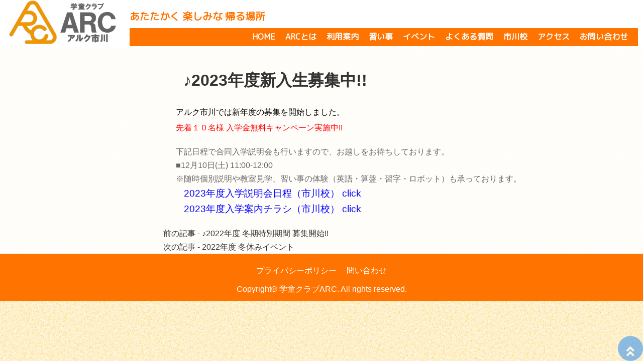

--- FILE ---
content_type: text/html; charset=UTF-8
request_url: https://arc-gakudo.com/blog/%E2%99%AA2023%E5%B9%B4%E5%BA%A6%E6%96%B0%E5%85%A5%E7%94%9F%E5%8B%9F%E9%9B%86%E4%B8%AD
body_size: 2147
content:
<!DOCTYPE html>
<html dir="ltr" lang="ja">
<head>
<!-- ie -->
	<meta http-equiv="X-UA-Compatible" content="IE=Edge">
	<meta charset="utf-8">
	<meta name="viewport" content="width=device-width,initial-scale=1.0,user-scalable=no">

	
<!-- meta -->
	
	
			<title>学童クラブARC（アルク市川）</title>
			<meta name="description" content="">
			<meta name="keywords" content="">
			<!-- ogp -->
	<meta property="og:title" content="">
	<meta property="og:description" content="">
	<meta property="og:url" content="https://www.arc-gakudo.com/">
	<meta property="og:image" content="https://arc-gakudo.com/wp-content/themes/arc/images/fb_ogp_img.jpg">
	<meta property="og:site_name" content="">
	<meta property="og:site_url" content="https://arc-gakudo.com/">
	<meta property="og:type" content="article">

	<!-- icon -->
	<link rel="icon" href="https://arc-gakudo.com/wp-content/themes/arc/images/favicon.ico" type="image/vnd.microsoft.icon"  />
	<link rel="apple-touch-icon" href="https://arc-gakudo.com/wp-content/themes/arc/images/touch-icon.png" />

	<!-- css -->
	<link rel="stylesheet" type="text/css" media="screen" href="https://arc-gakudo.com/wp-content/themes/arc/css/reset.css">
	<link rel="stylesheet" type="text/css" media="screen" href="https://arc-gakudo.com/wp-content/themes/arc/css/font.css">
	<link rel="stylesheet" type="text/css" media="screen" href="https://arc-gakudo.com/wp-content/themes/arc/css/slick.css">
	<link rel="stylesheet" type="text/css" media="screen" href="https://arc-gakudo.com/wp-content/themes/arc/css/slick-theme.css">

	<link rel="stylesheet" type="text/css" media="screen" href="https://arc-gakudo.com/wp-content/themes/arc/css/style.css">
	<link rel="stylesheet" type="text/css" media="screen" href="https://arc-gakudo.com/wp-content/themes/arc/css/style_mq.css">

	<link rel="stylesheet" type="text/css" media="screen" href="https://arc-gakudo.com/wp-content/themes/arc/style.css">
	<link href="https://fonts.googleapis.com/css?family=M+PLUS+Rounded+1c" rel="stylesheet">
	
    <link rel="stylesheet" href="https://use.fontawesome.com/releases/v5.6.3/css/all.css">

	<!-- ga -->
	
<!-- Global Site Tag (gtag.js) - Google Analytics -->
<script async src="https://www.googletagmanager.com/gtag/js?id=UA-105224937-1"></script>
<script>
  window.dataLayer = window.dataLayer || [];
  function gtag(){dataLayer.push(arguments)};
  gtag('js', new Date());

  gtag('config', 'UA-105224937-1');
</script>

	
<meta name="google-site-verification" content="RDZO80okrh9eCZ2VdtLRlGXDvofqwGELXWJ2JEXVkHo" />

</head>

<!-- body -->
<body>

	<!-- header -->
	<header>
		<nav>
			<div class="drawer">
				<div class="logo">
					<a href="https://arc-gakudo.com">
						<img src="https://arc-gakudo.com/wp-content/uploads/2025/07/arclogo.png" alt="学童クラブARC（アルク市川）">
					</a>
				</div>
				<div class="Toggle">
					<span></span>
					<span></span>
					<span></span>
				</div>
			</div>
			<div class="menu_container">
				<div class="menu_item2">
<!--                     <div class="header-school-box">
                        <a href="https://arc-gakudo.com/school_ichikawa">市川校</a>
                    </div>
                    <div class="header-school-box">
                        <a href="https://arc-room.com/" target="_blank">千石校</a>
                    </div>-->
                </div>
				<div class="menu_item1">あたたかく 楽しみな 帰る場所</div>

				<div class="menu">
					<ul>
						<li><a href="https://arc-gakudo.com">HOME</a></li>
						<li><a href="https://arc-gakudo.com/about/">ARCとは</a></li>
						<li><a href="https://arc-gakudo.com/gakudo/">利用案内</a></li>
						<li><a href="https://arc-gakudo.com/naraigoto/">習い事</a></li>
						<li><a href="https://arc-gakudo.com/event/">イベント</a></li>
						<li><a href="https://arc-gakudo.com/faq/">よくある質問</a></li>
						<li><a href="https://arc-gakudo.com/school_ichikawa/">市川校</a></li>
						<li><a href="https://arc-gakudo.com/school_ichikawa#access">アクセス</a></li>
<!--     				<li><a href="https://arc-room.com/" target="_blank">千石校(外部)</a></li> -->		
						<li><a href="https://arc-gakudo.com/contact/">お問い合わせ</a></li>
					</ul>
				</div>
			</div>
		</nav>
		<!--/Nav-->
<!-- 上へ戻るボタン 20250619 START -->		
		<link rel="stylesheet" href="https://use.fontawesome.com/releases/v5.6.4/css/all.css">
        <div id="page_top"><a href="#"></a></div>
<!-- 上へ戻るボタン 20250619 END -->		
		
		
	</header>

<!-- header end -->

<!-- ============================================================== -->

	<div class="container">
	<div class="wrap-col">
		<div class="contents_area col-3-4">
		<div class="contents">
		<h1>♪2023年度新入生募集中!!</h1>
							
			   <p><span style="font-size: 14pt; color: #ff0000;"><strong><span style="color: #000000;">アルク市川では新年度の募集を開始しました。</span><br />
<span style="color: #ff0000;">先着１０名様 入学金無料キャンペーン実施中!!</span></strong></span></p>
<p>
下記日程で合同入学説明会も行いますので、お越しをお待ちしております。<br />
■12月10日(土) 11:00-12:00<br />
※随時個別説明や教室見学、習い事の体験（英語・算盤・習字・ロボット）も承っております。<br />
                  　<span style="color: #0000ff; font-size: 14pt;"><a style="color: #0000ff;" href="https://arc-gakudo.com/wp-content/uploads/2022/12/2023年度入学説明会日程（市川校）.pdf">2023年度入学説明会日程（市川校） click</a></span><br />
                  　<span style="color: #0000ff; font-size: 14pt;"><a style="color: #0000ff;" href="https://arc-gakudo.com/wp-content/uploads/2022/10/アルク市川チラシ2023新年度.pdf">2023年度入学案内チラシ（市川校） click</a></span></p>

			  					</div>
前の記事 - <a href="https://arc-gakudo.com/blog/3360" rel="prev">♪2022年度 冬期特別期間 募集開始!!</a><br>
次の記事 - <a href="https://arc-gakudo.com/blog/3486" rel="next">2022年度 冬休みイベント</a>		</div>
	</div>
	</div>
<!-- ============================================================== -->

	<!-- footer -->
	<footer>
		<ul>
			<li>
				<a href="https://arc-gakudo.com/privacy/">
					プライバシーポリシー
				</a>
			</li>
			<li>
				<a href="https://arc-gakudo.com/contact/">
					問い合わせ
				</a>
			</li>
<!--        <li>
				<a href="https://arc-gakudo.com/wp-content/uploads/2024/04/2024コンサルティング.pdf" target="_blank">
					コンサルティング
				</a>
			</li>
-->		
        </ul>
		<address>
			Copyright&copy; 学童クラブARC. All rights reserved.
		</address>
	</footer>

<!-- footer end -->
	
	<!-- js -->
<script type="text/javascript" src="https://arc-gakudo.com/wp-content/themes/arc/js/jquery-1.12.4.min.js"></script>
<script type="text/javascript" src="https://arc-gakudo.com/wp-content/themes/arc/js/slick.js"></script>
	<script type="text/javascript" src="https://arc-gakudo.com/wp-content/themes/arc/js/function.js"></script>

</body>
<!-- body end  -->

</html>

--- FILE ---
content_type: text/css
request_url: https://arc-gakudo.com/wp-content/themes/arc/css/reset.css
body_size: 934
content:
@charset "utf-8";
/*///////////////////////////////////////////////////////////////////
CSS information
 file_name : default.css
 style_info : Default Style
///////////////////////////////////////////////////////////////////*/

/*===================================================================
	Reset style http://html5doctor.com/html-5-reset-stylesheet/
===================================================================*/
/*
html5doctor.com Reset Stylesheet
v1.6.1
Last Updated: 2010-09-17
Author: Richard Clark - http://richclarkdesign.com
Twitter: @rich_clark
*/

html, body, div, span, object, iframe,
h1, h2, h3, h4, h5, h6, p, blockquote, pre,
abbr, address, cite, code,
del, dfn, em, img, ins, kbd, q, samp,
small, strong, sub, sup, var,
b, i,
dl, dt, dd, ol, ul, li,
fieldset, form, label, legend,
table, caption, tbody, tfoot, thead, tr, th, td,
article, aside, canvas, details, figcaption, figure,
footer, header, hgroup, menu, nav, section, summary,
time, mark, audio, video {
	margin:0;
	padding:0;
	border:0;
	outline:0;
	font-size:16px;
	vertical-align:baseline;
	background:transparent;
	font-weight: normal;
	color: #333;
}

body {
	line-height:1.7;
}

article,aside,details,figcaption,figure,
footer,header,hgroup,menu,nav,section {
	display:block;
}

nav ul,ul,li {
	list-style:none;
}

blockquote, q {
	quotes:none;
}

blockquote:before, blockquote:after,
q:before, q:after {
	content:'';
	content:none;
}

a {
	margin:0;
	padding:0;
	font-size:100%;
	vertical-align:baseline;
	background:transparent;
}

/* change colours to suit your needs */
ins {
	background-color:#ff9;
	color:#333;
	text-decoration:none;
}

/* change colours to suit your needs */
mark {
	background-color:#ff9;
	color:#333;
	font-style:italic;
	font-weight:bold;
}

del {
	text-decoration: line-through;
}

abbr[title], dfn[title] {
	border-bottom:1px dotted;
	cursor:help;
}

table {
	border-collapse:collapse;
	border-spacing:0;
}

/* change border colour to suit your needs */
hr {
	display:block;
	height:1px;
	border:0;
	border-top:1px solid #333333;
	margin:1em 0;
	padding:0;
}

input, select {
	vertical-align:middle;
}


/*===================================================================
	clearfix
====================================================================*/
.clearfix:after {
	visibility: hidden;
	display: block;
	font-size: 0;
	content: " ";
	padding: 0 0.4em 0 0;
	clear: both;
	height: 0;
}


/*===================================================================
	Common Links
====================================================================*/
a { text-decoration: none; }
a:link { color: #333; text-decoration:none; outline: none; }
a:visited { color: #333; text-decoration: none; }
a:hover { color: #333; text-decoration: none; }
a:active { color: #333; text-decoration: none; }

/*===================================================================
	Original
====================================================================*/
* {
	-webkit-box-sizing: border-box;
	-moz-box-sizing: border-box;
	-o-box-sizing: border-box;
	-ms-box-sizing: border-box;
	box-sizing: border-box;
	/* form clear */
 -webkit-appearance: none !important;
}
img{
	/* 1px line */
	vertical-align: text-bottom;
	line-height: 1;
	/*width: 100%;*/
	height: auto;

}

/* selection */
::selection {
	/*background:#000000;*/
}
::-moz-selection {
	/*background:#000000;*/
}


--- FILE ---
content_type: text/css
request_url: https://arc-gakudo.com/wp-content/themes/arc/css/font.css
body_size: -2
content:
@charset "utf-8";
/*///////////////////////////////////////////////////////////////////
CSS information
 file_name : font.css
 style_info : Webfont Styles
///////////////////////////////////////////////////////////////////*/

/*===================================================================
 Google font
===================================================================*/


/*===================================================================
 Upload font
===================================================================*/


--- FILE ---
content_type: text/css
request_url: https://arc-gakudo.com/wp-content/themes/arc/css/style.css
body_size: 5928
content:
@charset "UTF-8";
/*====================================================================
    index
====================================================================

Part name///
    01 General_style
    02 Common_style
    03 Top_style
*/

/*====================================================================
    01 General_style
====================================================================*/

/*
Author URI: 
*/

/* -------------------------------------------- */

/* ------------------Grid System--------------- */

.container {
  width: 100%;
  position: relative;
  margin: 0 auto;
  padding: 0px;
}

.container:after {
  content: "\0020";
  display: block;
  height: 0;
  clear: both;
  visibility: hidden;
}

/* .container .row{} */

.container .row:before, .row:after {
  content: '\0020';
  display: block;
  overflow: hidden;
  visibility: hidden;
  width: 0;
  height: 0;
}

.container .row:after {
  clear: both;
}

.container .row {
  zoom: 1;
}

.container .wrap-col {
  margin: 10px;
}

.container .col-1-2, .container .col-1-3, .container .col-2-3, .container .col-1-4, .container .col-2-4, .container .col-3-4, .container .col-1-5, .container .col-2-5, .container .col-3-5, .container .col-4-5, .container .col-1-6, .container .col-2-6, .container .col-3-6, .container .col-4-6, .container .col-5-6 {
  float: left;
  display: inline-block;
}

.container .col-full {
  width: 100%;
}

.container .col-1-2 {
  width: 50%;
}

.container .col-1-3 {
  width: 33.33%;
}

.container .col-2-3 {
  width: 66.66%;
}

.container .col-1-4 {
  width: 25%;
}

.container .col-2-4 {
  width: 50%;
}

.container .col-3-4 {
  width: 75%;
}

.container .col-1-5 {
  width: 20%;
}

.container .col-2-5 {
  width: 40%;
}

.container .col-3-5 {
  width: 60%;
}

.container .col-4-5 {
  width: 80%;
}

.container .col-1-6 {
  width: 16.66%;
}

.container .col-2-6 {
  width: 33.33%;
}

.container .col-3-6 {
  width: 50%;
}

.container .col-4-6 {
  width: 66.66%;
}

.container .col-5-6 {
  width: 83.33%;
}

.smartphone-only {
  display: none;
}

@media only screen and (min-width: 769px) and (max-width: 959px) {
  .container {
    width: 100%;
  }
  .smartphone-only {
    display: none;
  }
}

@media only screen and (max-width: 768px) {
  .container, .container .col-1-2, .container .col-1-3, .container .col-2-3, .container .col-1-4, .container .col-2-4, .container .col-3-4, .container .col-1-5, .container .col-2-5, .container .col-3-5, .container .col-4-5, .container .col-1-6, .container .col-2-6, .container .col-3-6, .container .col-4-6, .container .col-5-6 {
    width: 100%;
  }
  .smartphone-only {
    display: block;
    padding: 5px 0px 5px 0px;
  }
}

html {
  background: #fff url(/wp-content/uploads/2017/09/background.png);
}

body {
  font-family: -apple-system, BlinkMacSystemFont, "Helvetica Neue", "Segoe UI", "Noto Sans Japanese", "ヒラギノ角ゴ ProN W3", Meiryo, sans-serif;
  word-break: break-all;
  -webkit-text-size-adjust: 100%;
  width: 100%;
  max-width: 1280px;
  margin: auto;
  background-color: rgba( 255, 255, 255, 0.9);
}

a {
  -webkit-transition: all 0.5s ease-in-out 0s;
  -ms-transition: all 0.5s ease-in-out 0s;
  -moz-transition: all 0.5s ease-in-out 0s;
  -o-transition: all 0.5s ease-in-out 0s;
  transition: all 0.5s ease-in-out 0s;
}

dl {
  margin: 1.5em 0.2em;
}

dt {
  margin-bottom: 0.1em;
}

dd {
  margin: 0 0 1.5em 1em;
}

table {
  width: 100%;
}

th, td {
  padding: 5px;
  border: 1px solid #ddd;
}

th {
  background: #f4f4f4;
}

/*----------------------------------------------------
  .gaiyo
----------------------------------------------------*/

.gaiyo th {
  width: 50%;
  text-align: left;
}

.gaiyo {
  margin: 0px 10px;
}

.gaiyo table:after {
  clear: both;
}

.profile th {
  width: 20%;
  text-align: left;
  vertical-align: middle;
}

.profile {
  margin: 0px 10px;
}

.profile table:after {
  clear: both;
}

/*====================================================================
    02 Common_style
====================================================================*/

/*
 header
*/

header {
  position: relative;
  display: block;
  margin: 0 auto 10px;
}

header a.logo {
  margin-left: 20px;
}

header a.logo img {
  padding: 20px;
  width: 60%;
}

header .sp_menu {
  display: none;f
}

p.catchcopy {
  position: absolute;
  top: 62px;
  left: 300px;
}

header .info {
  position: absolute;
  top: 0;
  right: 0;
  margin: 20px;
}

header .contact, header .access {
  display: block;
}

.sp_area {
  display: none;
}

header .info div {
  display: inline-block;
  margin: 10px;
}

header .info div p {
  text-align: center;
  font-size: 80%;
}

#globalnav {
  display: block;
  position: relative;
}

#globalnav *, #globalnav *::after, #globalnav *::before {
  box-sizing: border-box;
}

#globalnav .strip {
  width: 100%;
  display: -webkit-box;
  display: -ms-flexbox;
  display: flex;
  -ms-flex-wrap: wrap;
  flex-wrap: wrap;
  -webkit-box-align: center;
  -ms-flex-align: center;
  align-items: center;
  -ms-flex-pack: distribute;
  justify-content: space-around;
  padding: 5px;
}

#globalnav a {
  font-size: 10pt;
  color: #fff;
  text-decoration: none;
  letter-spacing: 2px;
  position: relative;
  text-align: center;
  padding: 15px 0px;
  width: 12%;
}

#globalnav .colournav {
  background-color: rgba( 243, 151, 0, 0.1);
}

#globalnav .colournav a {
  border: 2px solid #fff;
  border-radius: 50px;
  background-image: -webkit-linear-gradient(225deg, #fff, #fff 50%, #FF7300 50%, #FF7300);
  background-image: linear-gradient(-135deg, #fff, #fff 50%, #FF7300 50%, #FF7300);
  background-size: 100% 500%;
  background-position: bottom;
  -webkit-transition: all 0.4s ease;
  transition: all 0.4s ease;
}

#globalnav .colournav a:hover {
  background-position: top;
  color: #FF7300;
}

/*====================================================================
    03 Top_style
====================================================================*/

#top {
  padding: 20px;
}

#top img.main_img {
  width: 100%;
}

/* 20170930 ADD [START] */

.slider_area {
  position: relative;
}

.slider_prev, .slider_next {
  display: block;
  width: 50px;
  height: 50px;
  position: absolute;
  top: 45%;
  cursor: pointer;
  z-index: 9;
}

.slider_prev {
  left: 0;
}

.slider_next {
  right: 0;
}

.slider_prev:before, .slider_next:before {
  content: "";
  display: block;
  width: 25px;
  height: 25px;
  position: absolute;
  top: 10px;
  border-top: 3px solid #FF7300;
}

.slider_prev:before {
  left: 15px;
  border-left: 3px solid #FF7300;
  -webkit-transform: rotate(-45deg);
  -ms-transform: rotate(-45deg);
  -moz-transform: rotate(-45deg);
  -o-transform: rotate(-45deg);
  transform: rotate(-45deg);
}

.slider_next:before {
  right: 15px;
  border-right: 3px solid #FF7300;
  -webkit-transform: rotate(45deg);
  -ms-transform: rotate(45deg);
  -moz-transform: rotate(45deg);
  -o-transform: rotate(45deg);
  transform: rotate(45deg);
}

#top .top_movie, #top .top_movie2 {
  display: block;
  width: 100%;
  height: 100%;
  position: fixed;
  top: 0;
  left: 0;
  display: none;
  background: rgba(0, 0, 0, .8);
  z-index: 99999;
}

#top .top_movie iframe, #top .top_movie2 iframe {
  position: absolute;
  top: 0;
  bottom: 0;
  left: 0;
  right: 0;
  margin: auto;
}

#top .top_movie .top_movie_close, #top .top_movie2 .top_movie2_close {
  display: block;
  width: 80px;
  height: 80px;
  position: absolute;
  top: 20px;
  right: 20px;
  cursor: pointer;
}

#top .top_movie .top_movie_close:before, #top .top_movie2 .top_movie2_close:before {
  content: "";
  display: block;
  width: 50px;
  height: 2px;
  background: #fff;
  position: absolute;
  top: 40px;
  left: 15px;
  -webkit-transform: rotate(-45deg);
  -ms-transform: rotate(-45deg);
  -moz-transform: rotate(-45deg);
  -o-transform: rotate(-45deg);
  transform: rotate(-45deg);
}

#top .top_movie .top_movie_close:after, #top .top_movie2 .top_movie2_close:after {
  content: "";
  display: block;
  width: 50px;
  height: 2px;
  background: #fff;
  position: absolute;
  top: 40px;
  left: 15px;
  -webkit-transform: rotate(45deg);
  -ms-transform: rotate(45deg);
  -moz-transform: rotate(45deg);
  -o-transform: rotate(45deg);
  transform: rotate(45deg);
}

/* 20170930 ADD [END] */

#top .contents {
  letter-spacing: -.4em;
  margin: 50px 0;
}

ul.flex {
  display: -webkit-box;
  display: -moz-box;
  display: -ms-box;
  display: -webkit-flexbox;
  display: -moz-flexbox;
  display: -ms-flexbox;
  display: -webkit-flex;
  display: -moz-flex;
  display: -ms-flex;
  display: flex;
  -webkit-box-lines: multiple;
  -moz-box-lines: multiple;
  -webkit-flex-wrap: wrap;
  -moz-flex-wrap: wrap;
  -ms-flex-wrap: wrap;
  flex-wrap: wrap;
}

#top li.board {
  list-style: none;
  position: relative;
  width: 48%;
  margin: 60px 1% 20px 1%;
  padding: 10px;
  -webkit-border-radius: 0px 20px 20px 20px / 0px 20px 20px 20px;
  -moz-border-radius: 0px 20px 20px 20px / 0px 20px 20px 20px;
  border-radius: 0px 20px 20px 20px / 0px 20px 20px 20px;
}

.board {
  position: relative;
  border: dashed 2px white;
  padding: 0.2em 0.5em;
  color: #454545;
}

.board:after {
  position: absolute;
  content: '';
  right: -8px;
  top: -8px;
  border-width: 0 30px 50px 0;
  border-style: solid;
  border-color: #00b223 #fff #00b223;
  box-shadow: -1px 1px 1px rgba(0, 0, 0, 0.15);
}

.board h2 {
  position: absolute;
  display: inline-block;
  top: -41px;
  left: -7px;
  padding: 0 25px;
  height: 33px;
  line-height: 33px;
  vertical-align: middle;
  font-size: 20px;
  color: #ffffff;
  font-weight: bold;
  border-radius: 10px 10px 0 0;
}

.board p {
  margin: 0;
  padding: 0;
}

.info.board {
  border: solid 7px #00b223;
  background: #fff;
  box-shadow: 0px 0px 0px 10px #fff;
}

.eventinfo.board {
  border: solid 7px #fc3a99;
  background: #fff;
  box-shadow: 0px 0px 0px 10px #fff;
}

.info.board h2 {
  background: #00B223;
}

.eventinfo.board h2 {
  background: #fc3a99;
}

.eventinfo.board:after{
  position: absolute;
  content: '';
  right: -8px;
  top: -8px;
  border-width: 0 30px 50px 0;
  border-style: solid;
  border-color: #fc3a99 #fff #fc3a99;
  box-shadow: -1px 1px 1px rgba(0, 0, 0, 0.15);
}

/* テスト開始 -------------------------------------------------- */
#top .contents_2columns {
  letter-spacing: -.4em;
  margin: 50px 0;
}
#top .contents_2columns li:nth-child(2) {
  margin: 0 2%;
}
#top .contents_2columns li {
  letter-spacing: normal;
  display: inline-block;
  border: 1px solid #eee;
  padding: 0px;
  vertical-align: top;
  width: 48%;
}
#top .contents_2columns li img {
  width: 100%;
  /* height: 100%; */
}
/* テスト終了 -------------------------------------------------- */
/* テスト開始2 20240617 変形対応-------------------------------------------------- */
#top .flex_yoko {
  display: flex;
}
#top .flex_tate {
  display: flex;
  flex-flow: column;
}
/* テスト終了2 20240617 変形対応-------------------------------------------------- */

#top .contents li {
  letter-spacing: normal;
  display: inline-block;
/* 20250601 枠線削除 START 
	border: 1px solid #fff;
   20250601 枠線削除 START */	
  padding: 0px;
  vertical-align: top;
  width: 32%;
}

#top .contents li:nth-child(2) {
  margin: 0 2%;
}

#top .contents li p {
  font-size: 2em;
  margin: 10px 0 5px;
}

#top .contents li img {
  width: 100%;
}

/* テスト開始 20240617 2列対応-------------------------------------------------- */
	#top .contents_2columns li{
		width: 40%;
		margin: 0 1% 20px;
	}
	#top .contents_2columns li:nth-child(2) {
		margin: 0 1% 20px;
	}
/* テスト終了 20240617 2列対応-------------------------------------------------- */

#top .contents li .btn_area {
  letter-spacing: -.4em;
  height: 100px;
}

#top .contents li .btn_area a {
  position: relative;
  letter-spacing: normal;
  display: inline-block;
  width: 49%;
  height: 40px;
  line-height: 40px;
  border: 1px solid #ccc;
  border-radius: 10px;
  text-align: center;
  margin: 10px 0 0;
  background-color: #efefef;
}

#top .contents li .btn_area a:nth-child(2n) {
  margin: 10px 0 0 2%;
}

#top .contents li .btn_area a:after {
  content: "";
  display: block;
  width: 10px;
  height: 10px;
  position: absolute;
  top: 0;
  bottom: 0;
  right: 10px;
  margin: auto;
  border-top: 2px solid;
  border-right: 2px solid;
  -webkit-transform: rotate(45deg);
  -ms-transform: rotate(45deg);
  -moz-transform: rotate(45deg);
  -o-transform: rotate(45deg);
  transform: rotate(45deg);
}

#top .contents li .btn_area.detailed a {
  color: #f44336;
}

#top .contents li .btn_area.detailed a:after {
  border-color: #f44336;
}

#top .contents li .btn_area.gakudo a {
  color: #2196f3;
}

#top .contents li .btn_area.gakudo a:after {
  border-color: #2196f3;
}

#top .contents li .btn_area.culture a {
  color: #4caf50;
}

#top .contents li .btn_area.culture a:after {
  border-color: #4caf50;
}

/*====================================================================
    03 固定ページ_style
====================================================================*/

.container .contents h1 {
  font-size: 2em;
  font-weight: 700;
  margin: 10px;
  padding: 10px;
}

.container .contents_area {
  display: block;
  float: right;
}

.container .contents_area .contents {
  margin: 20px;
}

.container .contents_area .contents h2 {
  font-size: 1.5em;
  font-weight: 700;
  margin: 0 20px 20px 0;
  padding: 13px 0 8px 20px;
  border-bottom: 2px solid #FF7300;
  border-top: 2px solid #FF7300;
}

.container .contents_area .contents p {
  margin-bottom: 20px;
  padding: 0px 5px;
  color: #666;
}

.container .sidebar_area {
  float: left;
  display: block;
}

.container .sidebar_area :after {
  clear: both;
}

.container .sidebar_area .sidebar {
  display: block;
  border: 2px solid #00B223;
  margin: 40px 0px 0px 0px;
}

.container .sidebar_area .sidebar h3 {
  background: #00B223;
  color: #FFF;
  text-align: center;
  font-size: 1.5em;
  padding: 5px;
}

.container .sidebar_area .sidebar ul li span {
  font-size: 16px;
}

.container .sidebar_area .sidebar span.main {
  width: 100%;
  display: block;
  border-top: 1px solid #00B223;
  border-bottom: 1px solid #00B223;
  padding-left: 25px;
  background-color: #E5FFE5;
  font-size: 1em;
  margin: 4px 0px;
}

.container .sidebar_area .sidebar ul li.sub {
  padding-left: 20px;
}

.container .sidebar_area .sidebar span.sub {
  background: url(/wp-content/uploads/2017/09/arrow1.png) 10px center no-repeat;
  padding-left: 25px;
  width: 100%;
  display: block;
  border-bottom: 1px dotted #00B223;
}

.container .sidebar_area .sidebar ul li a {
  font-size: 1.25em;
  line-height: 2;
}

.container .sidebar_area .sidebar ul li a :hover {
  background: #00B223;
  color: #FFFFFF;
}

/* スクール一覧 説明部分 */

.school_comment {
  margin: 10px 0px 40px 10px;
}

/*====================================================================
    03 course_style
====================================================================*/

.course-info {
  border: 1px solid #e5e9ee;
  margin: 5px;
}

.course-info h3 {
  font-size: 26px;
  background: #5C9BD1;
  color: #FFF;
  padding: 20px 0;
  text-align: center;
}

.course-info.course1 h3 {
  background: #2196F3;
}

.course-info.course2 h3 {
  background: #FFC107;
}

.course-info.course3 h3 {
  background: #8BC34A;
}

.course-info.course4 h3 {
  background: #ff6666;
}

.course-info.course5 h3 {
  background: #006FAB;
}

.course-info.course6 h3 {
  background: #00B223;
}

.course-time {
  padding: 10px;
  text-align: center;
  font-size: 1.2em;
}

.course-description {
  padding: 1em;
  background-color: #ffffff;;
}

.timeline {
  list-style: none;
}

.timeline>li {
  margin-bottom: 0px;
}

ul.timeline {
  margin: 20px 0px;
}

ul.timeline li p.timeline-date {
  margin: 0px;
}

.contents_area .contents ul.timeline li p.timeline-date {
  background: #f4f4f4;
  margin-bottom: 0px;
  padding-top: 0px;
}

@media ( min-width: 700px) {
  .timeline>li {
    overflow: hidden;
    margin: 0;
    position: relative;
  }
  .timeline-date {
    width: 160px;
    float: left;
    margin-top: 20px;
  }
  .timeline-content {
    width: 75%;
    float: left;
    border-left: 3px #e5e5d1 solid;
    padding-left: 30px;
  }
  .timeline-content:before {
    content: '';
    width: 12px;
    height: 12px;
    background: #6fc173;
    position: absolute;
    left: 156px;
    top: 24px;
    border-radius: 100%;
  }
  .timeline-content h3 {
    padding-top: 20px;
  }
  .contents_area .contents ul.timeline li p.timeline-date {
    background: transparent;
    margin-bottom: 0px;
    padding-top: 20px;
  }
}

.qa dl dd, .qa dl dt {
  text-indent: -2.6em;
  padding: 0 0px 0px 45px;
  line-height: 1.6em;
}

.qa dl dt {
  margin: 20px 0px 0px;
}

.qa dl dd:first-letter, .qa dl dt:first-letter {
  font-size: 1.6em;
  font-weight: bold;
  margin-right: 10px;
  padding: 5px;
  font-family: -apple-system, BlinkMacSystemFont, "Helvetica Neue", "Segoe UI", "Noto Sans Japanese", "ヒラギノ角ゴ ProN W3", Meiryo, sans-serif;
}

.qa dl dd {
  margin: 0;
}

.qa dl dt:first-letter {
  color: #0F78E1;
}

.qa dl dd:first-letter {
  color: #ff6767;
}

.event-img {
  width: 100%;
}

.event-img img {
  width: 32%;
}

/* 先生紹介のリンク */
.teacher-info-link-parent {
  display: inline-block;
  width: 100%;
}
.teacher-info-link-item {
  background-color: #fb6621;
  text-align: center;
  font-size: 18pt;
  font-weight: bold;
  width: 200px;
  margin: 0 auto;
}
.teacher-info-link-item-link a {
  padding: 0.5em 1em;
}

/*====================================================================
    form
====================================================================*/

.table-res-form th {
  text-align: left;
}

.table-res-form td {
  vertical-align: middle;
}

.table-res-form .empty {
  display: none;
}

.requied {
  font-size: 0.8em;
  color: #FFF;
  display: inline-block;
  padding: 2px 1em;
  background: #E91E63;
  border-radius: 2px;
  float: right;
}

* {
  box-sizing: border-box;
}

.column {
  margin-bottom: 20px;
}

label {
  cursor: pointer;
}

input[type="text"], input[type="email"] {
  margin: 0;
  padding: 0;
  border: 0;
  background-color: #fff;
  outline: 0;
}

span.wpcf7-form-control-wrap {
  width: 200px;
}

span.wpcf7-form-control-wrap input[type="text"], span.wpcf7-form-control-wrap input[type="email"] {
  width: 100%;
  padding: 3px 5px;
  border: 1px solid lightgrey;
  border-radius: 2px;
  font-size: 16px;
  transition: border-color ease .2s;
}

span.wpcf7-form-control-wrap input[type="text"]:focus, span.wpcf7-form-control-wrap input[type="email"]:focus {
  border-color: #5f98e1;
}

input[type="radio"] {
  display: none;
  border: 0;
  margin: 0;
}

.wpcf7-radio span label span {
  display: inline-block;
  position: relative;
  padding-left: 24px;
  padding-right: 16px;
}

.wpcf7-radio span .wpcf7-list-item-label {
  display: inline-block;
  font-size: 16px;
  cursor: pointer;
}

.wpcf7-radio span .wpcf7-list-item-label:before, .wpcf7-radio span .wpcf7-list-item-label:after {
  content: "";
  position: absolute;
  display: inline-block;
  border-radius: 50%;
  transition: transform .2s ease;
}

.wpcf7-radio span .wpcf7-list-item-label:before {
  top: 5px;
  left: 0;
  width: 14px;
  height: 14px;
  border: 1px solid #505050;
}

.wpcf7-radio span .wpcf7-list-item-label:after {
  top: 9px;
  left: 4px;
  width: 8px;
  height: 8px;
  background-color: transparent;
  transform: scale(0);
}

.wpcf7-radio span label input[type="radio"]:checked+.wpcf7-list-item-label:after {
  background-color: #5f98e1;
  transform: scale(1);
}

input[type="checkbox"] {
  margin: 0;
  display: none;
}

.wpcf7-checkbox span label span {
  display: inline-block;
  position: relative;
  padding-left: 24px;
  padding-right: 16px;
}

.wpcf7-checkbox span label span {
  display: inline-block;
  font-size: 16px;
  cursor: pointer;
}

.wpcf7-checkbox span label span:before, .wpcf7-checkbox span label span:after {
  content: "";
  position: absolute;
  display: inline-block;
  transition: transform .2s ease;
}

.wpcf7-checkbox span label span:before {
  top: 5px;
  left: 0;
  width: 14px;
  height: 14px;
  border: 1px solid #505050;
  border-radius: 3px;
}

.wpcf7-checkbox span label span:after {
  top: 9px;
  left: 5px;
  width: 6px;
  height: 11px;
  margin-top: -5.5px;
  border-right: 3px solid transparent;
  border-bottom: 3px solid transparent;
  border-radius: 1.5px;
  -webkit-transform: rotate(45deg);
  -moz-transform: rotate(45deg);
  -ms-transform: rotate(45deg);
  transform: rotate(45deg);
  transition: border-bottom-color, border-right-color .2s ease;
}

.wpcf7-checkbox span label input[type="checkbox"]:checked+.wpcf7-list-item-label:after {
  border-color: #5f98e1;
}

select {
  -webkit-appearance: none;
  -moz-appearance: none;
  appearance: none;
  border-radius: 0;
  margin: 0;
  padding: 0;
  background: none transparent;
  vertical-align: middle;
  top: 0;
  left: 0;
  z-index: 3;
  width: 100%;
  height: 24px;
  border: 0;
  background: none;
  font-size: 16px;
  cursor: pointer;
}

.menu-year, .your-recipient {
  display: inline-block;
  position: relative;
  width: 67px;
  height: 24px;
  border: 1px solid #505050;
  border-radius: 4px;
  background-color: #fff;
}

.menu-year:before, .menu-year:after, .your-recipient:before, .your-recipient:after {
  content: "";
  display: inline-block;
  position: absolute;
}

.menu-year:before, .your-recipient:before {
  top: 0;
  right: 0;
  width: 23.5px;
  height: 23px;
  border-radius: 0 3px 3px 0;
  background-color: #5f98e1;
}

.menu-year:after, .your-recipient:after {
  top: 9px;
  right: 5.5px;
  width: 0;
  height: 0;
  border: 5px solid transparent;
  border-top: 5px solid white;
  border-bottom: 0;
}

.pulldownText {
  position: absolute;
  left: 0;
  top: 0;
  font-size: 11px;
  line-height: 1.8;
  z-index: 1;
}

textarea {
  border: 0;
  outline: 0;
}

span.wpcf7-form-control-wrap textarea {
  width: 100%;
  padding: 3px 5px;
  border: 1px solid lightgrey;
  border-radius: 2px;
  font-size: 16px;
  transition: border-color ease .2s;
  resize: none;
}

span.wpcf7-form-control-wrap textarea:focus {
  border-color: #5f98e1;
}

input[type="submit"], button[type="submit"] {
  background-color: #E91E63;
  padding: 0.7em 1.25em;
  border: 1px solid #E91E63;
  border-radius: 3px;
  font-size: 16px;
  text-align: center;
  cursor: pointer;
  color: #fff;
}

input[type="submit"]:hover, button[type="submit"]:hover {
  border-color: #5f98e1;
  color: #5f98e1;
}

span.wpcf7-not-valid-tip, .wpcf7-validation-errors {
  color: #E91E63;
}

/*====================================================================
    03 Footer_style
====================================================================*/

footer {
  padding: 10px;
  background: #FF7300;
  text-align: center;
}

footer ul {
  letter-spacing: -.4em;
}

footer ul li {
  display: inline-block;
  letter-spacing: normal;
  padding: 10px;
}

footer address {
  font-style: normal;
  color: #FFF;
}

footer ul li a:visited, footer ul li a:link {
  color: #FFF;
}

@media only screen and (min-width: 769px) and (max-width: 959px) {
  #globalnav a {
    padding: 10px 0px;
    ;
  }
  header ul li a {
    display: block;
    color: #333;
    font-size: 1em;
  }
}

.gaiyo td {
  padding: 0px;
}

@media only screen and (max-width: 768px) {
  header .info .contact, header .info .access {
    display: none;
  }
  header a.logo img {
    padding: 20px;
    width: 100%;
  }
  .sp_area {
    display: block;
  }
  header .sp_menu {
    display: none;
    position: fixed;
    top: 10px;
    right: 10px;
    margin: 20px;
    display: block;
    padding: 5px;
    background: #666;
    color: #FFF;
    z-index: 9999;
  }
  p.catchcopy {
    display: none;
  }
  .gaiyo, .profile, .table-res-form {
    margin: 10px 0px 30px;
  }
  .gaiyo th, .profile th, .table-res-form th, .gaiyo td, .profile td, .table-res-form td {
    width: 80%;
    display: block;
    border: none;
  }
  .gaiyo tr:first-child th {
    border-top: 1px solid #ddd;
  }
  #top li.board, #top .contents li {
    width: 100%;
  }
  .event-img img {
    width: 100%;
  }
  #globalnav .colournav {
    /* background-color: #FEF3E1; */
  }
  #globalnav .colournav a {
    font-size: 8pt;
    width: 25%;
  }
  footer ul {
    margin: 0px auto 10px 0px;
  }
  footer ul li {
    padding: 0px 10px;
  }
}

/* 投稿ページ */

.article-list {
  margin-bottom: 1rem;
  padding: 1rem;
  border: 1px solid #ddd;
}

.article-list:hover {
  background-color: #eee;
}

.article-list a {
  display: block;
  text-decoration: none;
  color: #333;
}

.article-list a:after {
  display: block;
  clear: both;
  content: '';
}

.article-list .img-wrap {
  position: relative;
  float: left;
  line-height: 1;
}

.article-list .img-wrap img {
  width: 240px;
  height: 160px;
  object-fit: cover;
}

.article-list .img-wrap .cat-data {
  font-size: .75rem;
  position: absolute;
  top: 0;
  right: 0;
  padding: .3rem .5rem;
  color: #fff;
  background-color: #03162f;
}

.article-list .text {
  margin-left: 260px;
}

.article-list .text h2 {
  font-size: 1.15rem;
  margin-bottom: .5rem;
}

.article-list .text .article-date, .article-list .text .article-author {
  font-size: .75rem;
  font-weight: bold;
  display: inline-block;
  margin-bottom: .5rem;
  color: #888;
}

.article-list .text .article-date {
  margin-right: .5rem;
}

.article-list .text .article-author i {
  margin-right: .3rem;
}

.article-list .text p {
  font-size: .8125rem;
  line-height: 1.7;
}

@media(max-width: 600px) {
  .article-list {
    padding: .5rem;
  }
  .article-list .img-wrap img {
    width: 132px;
    height: 88px;
  }
  .article-list .img-wrap .cat-data {
    font-size: .6rem;
  }
  .article-list .text {
    margin-left: 140px;
    padding: 0;
  }
  .article-list .text h2 {
    font-size: 1rem;
    margin-bottom: 0;
  }
  .article-list .text p {
    display: none;
  }
  .article-list .text .article-date, .article-list .text .article-author {
    font-size: .625rem;
    margin-bottom: 0;
  }
  .article-list .text .article-date {
    margin-right: .2rem;
  }
}

.pagination {
  margin: 2rem 0;
  text-align: center;
}

.pagination ul {
  font-size: 0;
}

.pagination ul li {
  font-size: 1rem;
  display: inline-block;
  margin-right: .5rem;
}

.pagination ul li:last-child {
  border: 0;
}

.pagination ul li a, .pagination .current {
  display: block;
  padding: .5rem .8rem;
  border: 1px solid #ccc;
}

.pagination ul li .prev, .pagination ul li .next {
  border: 0;
}

.pagination ul li a {
  text-decoration: none;
  color: #333;
}

.pagination ul li a:hover {
  opacity: .6;
}

.pagination .current {
  color: #fff;
  background-color: #03162f;
}

/* アコーディオン */
.ac-container{
    width: auto;
    margin: 30px auto;
}
.ac-container label{
    width: 300px;
    text-align: center;
    background: #ff9b9b;
    margin: auto;
    padding: 10px 5px;
    position: relative;
    display: block;
    height: 40px;
    cursor: pointer;
    color: #fff;
}
.ac-container label:hover{
    background: rgba( 255, 155, 155, 0.55 );
    -webkit-transition: all .3s;
    transition: all .3s;
}
.ac-container label:after{
    color: #fff;
    font-family:"FontAwesome";
    content:"\f067";
}
.ac-container input:checked ~ label::after {
   color: #fff;
   font-family:"FontAwesome";
   content:"\f068";
}
.ac-container input{
   display: none;
}
.ac-container div{
   background: rgba(255, 255, 255, 0.5);
   margin-top: -1px;
   overflow: hidden;
   height: 0px;
   position: relative;
   z-index: 10;
   transition: 
   height 0.3s ease-in-out, 
   box-shadow 0.6s linear;
}
.ac-container input:checked ~ div{
   transition: 
   height 0.5s ease-in-out, 
   box-shadow 0.1s linear;
   box-shadow: 0px 0px 0px 1px rgba(155,155,155,0.3);
}
.ac-container div p{
   color: #777;
   line-height: 23px;
   font-size: 14px;
   padding: 20px;
}

/* 高さの定義 */
.ac-container input:checked ~ div.ac-small{
   height: 150px;
}
.ac-container input:checked ~ div.ac-medium{
   height: 200px;
}
.ac-container input:checked ~ div.ac-large{
   height: 300px;
}

/* アコーディオン（お知らせ専用） */
details {
	border: 0px solid #ccc;
}

details:not(:last-child) {
	margin-bottom: 5px;
}

/**
* list-style: none; ←デフォルト三角削除（Chrome非対応）
* cursor: pointer; ←カーソルをポインターに
**/
details summary {
	list-style: none;
	cursor: pointer;
	font-size: 17px;
	font-weight: bold;
}

/* Chrome用のデフォルト三角削除 */
details summary::-webkit-details-marker {
	display: none;
}

/* Font Awesomeのプラスアイコン使用 */
details summary::before {
	font-family: "Font Awesome 5 Free";
	content: '\f067';
	margin-right: 10px;
}

/* アコーディオンがオープン時はマイナスアイコンに変更 */
details[open] summary::before {
	content: '\f068';
}

details p {
	margin: 0;
	padding: 20px;
	font-size: 13px;
}

.test1 {
  display: none;
}

.test2 {
  display: block;
}

/* 上へ戻るボタン 20250619 START  */
#page_top{
  width: 50px;
  height: 50px;
  position: fixed;
  right: 0;
  bottom: 0;
  background: #3f98ef;
  opacity: 0.6;
  border-radius: 50%;
  z-index: 1000;
}
#page_top a{
  position: relative;
  display: block;
  width: 50px;
  height: 50px;
  text-decoration: none;
}
#page_top a::before{
  font-family: 'Font Awesome 5 Free';
  font-weight: 900;
  content: '\f102';
  font-size: 25px;
  color: #fff;
  position: absolute;
  width: 25px;
  height: 25px;
  top: -5px;
  bottom: 0;
  right: 0;
  left: 0;
  margin: auto;
  text-align: center;
}
Resources
/* 上へ戻るボタン 20250619 END  */

--- FILE ---
content_type: text/css
request_url: https://arc-gakudo.com/wp-content/themes/arc/css/style_mq.css
body_size: 317
content:
@charset "utf-8";
/*///////////////////////////////////////////////////////////////////
CSS information
 file_name : style_mq.css
 style_info : MediaqueryStyle
///////////////////////////////////////////////////////////////////*/


/*====================================================================
	index
====================================================================

Breakpoint///

 width < 768px
*/

/*===============================================================
 width < 768px
===============================================================*/
@media screen and (max-width: 768px) {
	header .sp_menu{
		display: block;
	}
/*
	header ul{
		display: none;
	}
	header ul li{
		display: block;
		border: none;
		width: 100%;
	}
*/
	/*=======
	TOP
	========*/
	#top .contents li{
		width: 98%;
		margin: 0 1% 20px;
	}
	#top .contents li:nth-child(2){
		margin: 0 1% 20px;
	}
/* テスト開始 -------------------------------------------------- */
	#top .contents_2columns li{
		width: 98%;
		margin: 0 1% 20px;
	}
	#top .contents_2columns li:nth-child(2) {
		margin: 0 1% 20px;
	}
/* テスト終了 -------------------------------------------------- */
/* テスト開始2 -------------------------------------------------- */
	#top .flex_yoko {
		display: block;
	}
	#top .flex_yoko div{
		width: 98%;
	}
	#top .flex_tate div{
		width: 100%;
	}
/* テスト終了2 -------------------------------------------------- */

	/*=======
	固定ページ
	========*/

	.container .contents_area{
		width: 100%;
		margin: 0;
	}

	.container .sidebar{
		position: initial;
		width: 100%;
	}

/*==============================================================*/
}/* end */
/*==============================================================*/



--- FILE ---
content_type: text/css
request_url: https://arc-gakudo.com/wp-content/themes/arc/style.css
body_size: 2845
content:
@charset "utf-8";
/*///////////////////////////////////////////////////////////////////
CSS information
 file_name : style.css
 style_info : Basic&Common Style
Theme Name: 学童クラブARC
Author: Mitsuru
///////////////////////////////////////////////////////////////////*/

.is-fixed {
  position: fixed;
  top: 0;
  left: 0;
  z-index: 20;
  width: 100%;
  background-color: rgba(255, 255, 255, 0.9);
  -webkit-transition: all .4s ease 0s, background .6s ease .2s;
  transition: all .4s ease 0s, background .6s ease .2s;
  -webkit-overflow-scrolling: touch;
}

.btn-square-green {
  position: relative;
  display: inline-block;
  padding: 0.25em 0.5em;
  text-decoration: none;
  color: #FFF;
  background: #1072bd;
  /*色*/
  border: solid 1px #1072bd;
  /*線色*/
  border-radius: 4px;
  box-shadow: inset 0 1px 0 rgba(255, 255, 255, 0.2);
  text-shadow: 0 1px 0 rgba(0, 0, 0, 0.2);
}

.btn-square-green:active {
  /*押したとき*/
  border: solid 1px #fd9827;
  box-shadow: none;
  text-shadow: none;
}

/* 青い色のリンクボタン */

.custlink {
  display: flex;
  position: relative;
  width: 100%;
}

.custlink *, .custlink *::after, .custlink *::before {
  box-sizing: border-box;
}

.custlink a {
  font-size: 12pt;
  color: #fff;
  text-decoration: none;
  letter-spacing: 2px;
  position: relative;
  text-align: center;
  padding: 15px 0px;
  width: 35%;
  border: 2px solid #1072bd;
  border-radius: 10px;
  background-image: -webkit-linear-gradient(225deg, #fff, #fff 50%, #1072bd 50%, #1072bd);
  background-image: linear-gradient(-135deg, #fff, #fff 50%, #1072bd 50%, #1072bd);
  background-size: 100% 500%;
  background-position: bottom;
  -webkit-transition: all 0.4s ease;
  transition: all 0.4s ease;
}

.custlink a:hover {
  background-position: top;
  color: #1072bd;
}

/* fallback */
@font-face {
  font-family: 'Material Icons';
  font-style: normal;
  font-weight: 400;
  src: url(https://fonts.gstatic.com/s/materialicons/v53/flUhRq6tzZclQEJ-Vdg-IuiaDsNcIhQ8tQ.woff2) format('woff2');
}

.material-icons {
  font-family: 'Material Icons';
  font-weight: normal;
  font-style: normal;
  font-size: 20px;
  line-height: 1;
  letter-spacing: normal;
  text-transform: none;
  display: inline-flex;
  white-space: nowrap;
  word-wrap: normal;
  direction: ltr;
  -moz-font-feature-settings: 'liga';
  -moz-osx-font-smoothing: grayscale;
  vertical-align: middle;
}

.event-info-box {
  display: inline-block;
  padding: 0.5em 1em;
  margin: 0.05em;
  font-weight: bold;
  color: #fff;
  border-radius: 10px;
  text-align: center;
  vertical-align: top;
  width: 90px;
}

.event-info-box-sengoku {
  background: #1072ba;
  border: solid 3px #1072ba;
}

.event-info-box-oimachi {
  background: #1072ba;
  border: solid 3px #1072ba;
}

.event-info-box-ichikawa {
  background: #6f359e;
  border: solid 3px #6f359e;
}

.event-info-link {
  display: inline-block;
  position: relative;
  width: 100%;
  background-color: #168f05;
  text-align: center;
}

.event-info-link a {
  font-size: 18pt;
  font-weight: bold;
  color: #fff;
  padding: 0.0em 0em;
  margin: 0.00em;
}

/*****************************************************************************/

/* メニュー                                                                    */

/*****************************************************************************/

img {
  height: 100%;
}

.logo {
  height: 90px;
}

/*ロゴの大きさを調整*/

#logo img {
  max-width: 50%;
}

nav {
  width: 100%;
  height: 93px;
  position: relative;
  background: #FFFFFF;
  z-index: 20;
  font-family: "M PLUS Rounded 1c";
}

.drawer {
  display: flex;
  flex-direction: row;
  align-items: center;
  justify-content: space-between;
  position: relative;
  height: 90px;
  padding: 0 1em;
}

/*ナビゲーション部分*/

.menu ul li a {
  display: block;
  font-weight: bold;
/*  padding: 0.5em;*/
  padding-right: 20px;
  border-bottom: 1px dotted #CCC;
  color: #FFFFFF;
  text-decoration: none;
}

.menu ul li a:hover {
  background-color: #fd9827;
  color: black;
}

.menu {
  text-align: center;
  background-color: #fd9827;
  transition: 0.5s ease;
  /*滑らかに表示*/
  -webkit-transform: translateX(100%);
  /*画面より100%外へ押し出し非表示にさせる*/
  transform: translateX(-100%);
  /*右から出す場合は、マイナス100%としてください*/
  position: absolute;
  z-index: 0;
}

/*OPEN時の動き*/

.menu.open {
  -webkit-transform: translateX(0%);
  transform: translateX(0%);
  /*メニューを元の位置へ戻す*/
  position: relative;
  z-index: 999;
}

/*トグルボタンのスタイルを指定*/

.Toggle {
  display: block;
  position: fixed;
  /* bodyに対しての絶対位置指定 */
  width: 42px;
  height: 42px;
  cursor: pointer;
  z-index: 30;
  right: 15px;
}

.Toggle span {
  display: block;
  position: absolute;
  width: 50px;
  border-bottom: solid 4px #333;
  -webkit-transition: .35s ease-in-out;
  /*変化の速度を指定*/
  -moz-transition: .35s ease-in-out;
  /*変化の速度を指定*/
  transition: .35s ease-in-out;
  /*変化の速度を指定*/
}

/*各ボーダー少しずつずらす*/

.Toggle span:nth-child(1) {
  top: 5px;
}

.Toggle span:nth-child(2) {
  top: 18px;
}

.Toggle span:nth-child(3) {
  top: 32px;
}

.Toggle.active span:nth-child(1) {
  top: 18px;
  /* 1番目のspanをマイナス45度に */
  -webkit-transform: rotate(-45deg);
  -moz-transform: rotate(-45deg);
  transform: rotate(-45deg);
}

/* 2番目と3番目のspanを45度に */

.Toggle.active span:nth-child(2), .Toggle.active span:nth-child(3) {
  top: 18px;
  -webkit-transform: rotate(45deg);
  -moz-transform: rotate(45deg);
  transform: rotate(45deg);
}

.menu_item1 {
  margin: 0 10px;
}

.menu_item2 {
  margin: 0 25px;
}

/* .menu_container {
  display: none;
} */

.menu_item1 {
  display: none;
}

.menu_item2 {
  display: none;
}

/*----------------------------------ここからPCモニターの記述-----------*/

@media screen and (min-width: 1138px) {

  /*ロゴの大きさを調整*/
  #logo img {
    max-width: 250px;
  }

  nav {
    display: flex;
  }

  .Toggle {
    display: none;
  }

  .menu {
    width: 100%;
    font-size: 0.9em;
    background-color: transparent;
    margin: 0 10px;
    -webkit-transform: translateX(0);
    transform: translateX(0);
    position: relative;
  }

  .menu ul {
    height: 36px;
    display: flex;
    flex-wrap: wrap;
    justify-content: flex-end;
    align-items: center;
    background-color: #FF7300;
  }

  .menu ul li a {
    padding: 0 1em;
    border-bottom: none;
    color: white;
    font-size: 16px;
  }

  .menu ul li a:hover {
    background-color: transparent;
  }

  .menu_container {
    display: flex;
    flex-wrap: wrap;
    justify-content: space-between;
  }

  .menu_item1 {
    margin: 15px 10px 5px 10px;
    display: block;
    font-size: 20px;
/* 20250601 ADD START */
	font-weight: bold;
/* 20250601 ADD END */
    color: #FF7300;
  }

  .menu_item2 {
    margin: 15px 25px 5px 10px;
    display: block;
    font-size: 20px;
  }
}

/* 画像のスタイル */
[class^="img-flex-"] {
  margin-bottom: 20px;
  display: -webkit-flex;
  display: flex;
  -webkit-justify-content: space-between;
  justify-content: space-between;
}

.img-flex-1 img {
  width: 100%;
  padding: 5px;
  box-shadow: 4px 4px 10px #ccc;
  background-color: #FFF;
}

.img-flex-2 img {
  width: 49%;
  padding: 5px;
  box-shadow: 4px 4px 10px #ccc;
  background-color: #FFF;
}

.img-flex-21 img {
  width: 40%;
  padding: 5px;
  box-shadow: 4px 4px 10px #ccc;
  background-color: #FFF;
}

.img-flex-3 img {
  width: 32%;
  padding: 5px;
  box-shadow: 4px 4px 10px #ccc;
  background-color: #FFF;
}

.img-flex-31 img {
  width: 32%;
}

.img-flex-4 img {
  width: 24%;
  padding: 5px;
  box-shadow: 4px 4px 10px #ccc;
  background-color: #FFF;
}

.header-school-box {
  display: inline-block;
  padding: 0.1em 0.1em;
  font-weight: bold;
  color: #fff;
  border-radius: 5px;
  text-align: center;
  vertical-align: top;
  background: #168f05;
  border: solid 3px #168f05;
}

.header-school-box a {
  font-weight: bold;
  color: #fff;
  padding: 0.5em 1em;
  margin: 0.05em;
}

[class^="img-disp_poster-"] {
  margin-bottom: 20px;
  justify-content: space-between;
  display: flex;
}

.img-disp_poster-2 img {
  width: 100%;
/*--- 20250620 枠・影削除 START ---*/
  padding: 0em 2px;
/*padding: 5px;
  box-shadow: 4px 4px 10px #ccc;
  background-color: #FFF;*/
/*--- 20250620 枠・影削除 END ---*/

}
/*--- 20250526 画面縮小 START ---*/
.wrapper {
  max-width: 1000px;
  margin: 0 auto;
  text-align: center;
}

.wrapper2 {
  max-width: 1000px;
  margin: 0 auto;
  text-align: left;
}

.txt {
  display: inline-block;
  text-align: left;
}
/*--- 20250526 画面縮小 END ---*/
/*--- 20250526 左右交互 START ---*/
.column-wrapper {
  width: 100%;
  display: flex;
}
:nth-of-type(even) {
flex-direction: row-reverse;
}
.column1 {
  width: 65%;
  display: flex;
  align-items: center;
  padding: 50px;
  box-sizing: border-box;
}
.column2 {
  width: 35%;
  display: flex;
  align-items: flex-start;
}
.column-wrapper:nth-of-type(2n) .column1:nth-of-type(1){
/*---  background: #fff;---*/
}
.column1title {
  text-align: left;
}
.column1txt {
  text-align: left;
}
.column2 img {
  width: 100%;
  height: auto;
  object-fit: cover;
}
@media screen and ( max-width:500px )
{
  .column-wrapper {
    flex-direction: column-reverse;
  }
  .column1 {
  width: 100%;
  text-align: left;
}
  .column2 {
  width: 100%;
}
  .column1 {
  padding: 25px;
} 
}
/*--- 20250526 左右交互 END ---*/
/*--- 20250526 4画面横並び START ---*/
 div.four-two {display: flex; flex-wrap: wrap; justify-content: space-evenly; align-items: center;}
.four-two > figure {margin: 10px auto; width: 23%; padding: 0; text-align: center; background-color: #fff;}
.four-two > figure > img {aspect-ratio: 3 / 2; width: 100%; border: black solid 1px; vertical-align: bottom; margin-top: 10px;}
@media screen and (max-width: 520px) {
.four-two figure {width: 46%;}
}
/*--- 20250526 4画面横並び END ---*/
/*--- 20250625 フレーム START ---*/
.box9 {
    width: 70%;
    padding-top: 5px;
    padding-right: 0px;
    padding-bottom: 5px;
    padding-left: 0px;
    margin-top: 3em;
    margin-right: 0px;
    margin-bottom: 2em;
    margin-left: 0px;
    color: #ff7d6e;
    background: #fff8e8;
    border-top: solid 10px #ff7d6e;
}
.box9 p {
    margin: 0; 
    padding: 0;
}

.box10 {
    width: 75%;
    padding-top: 5px;
    padding-right: 0px;
    padding-bottom: 5px;
    padding-left: 0px;
    margin-top: 1em;
    margin-right: 0px;
    margin-bottom: 1em;
    margin-left: 0px;
    color: #ff7d6e;
    background: #fff8e8;
    border-top: solid 10px #ff7d6e;
}
.box10 p {
    margin: 0; 
    padding: 0;
}
/*--- 20250625 フレーム  ---*/


--- FILE ---
content_type: application/x-javascript
request_url: https://arc-gakudo.com/wp-content/themes/arc/js/function.js
body_size: 918
content:
//JavaScript Document
jQuery(function(){
    // -------------------------------------------------------------------------------------------------
    // DOMツリー構築後に処理
    // -------------------------------------------------------------------------------------------------
    jQuery(document).ready(function() {
    
        $('header .sp_menu').on('click',function (){
            $('#globalnav').slideToggle();
        });
    
        $('.main_slider').slick({
            autoplay: true, // 自動再生するか
            autoplaySpeed: 3500, // 自動再生で切り替えする時間(ミリ秒)
            fade: true, // スライド切り替えをフェードするか
            speed: 1000, // スライド/フェードさせるスピード（ミリ秒
            arrows: false,
        });
        $('.slider_prev').on('click',function () {
            $('.main_slider').slick('slickPrev');
        });
        $('.slider_next').on('click',function () {
            $('.main_slider').slick('slickNext');
        });
    
        $('.main_slider li a.movie_on').on('click',function () {
            $('.top_movie').fadeIn(1500);
        });
        $('.top_movie_close').on('click',function () {
            $('.top_movie').fadeOut(1500);
        });
    
        $('.main_slider li a.movie2_on').on('click',function () {
            $('.top_movie2').fadeIn(1500);
        });
        $('.top_movie2_close').on('click',function () {
            $('.top_movie2').fadeOut(1500);
        });
    $('select').append('<span class="pulldownText js_pulldownText">選択してください</span>');
    $(function(){
        $('div.js_pulldown select').change(function() {
            var selectedText = $(this).find('option:selected').text();
            $('span.js_pulldownText').text(selectedText);
        });
    });
    //------------------------------------------------------------------------------------------
    });
    // ------------------------------------------------------------------------------------------ end
    
    
    
    
    // -------------------------------------------------------------------------------------------------
    // 全てのリソースを読み込み後に処理
    // -------------------------------------------------------------------------------------------------
    jQuery(window).load(function(){
    
    
    // ------------------------------------------------------------------------------------------
    });
    // ------------------------------------------------------------------------------------------ end
    
    
    // -------------------------------------------------------------------------------------------------
    // スクロール量を感知して処理
    // -------------------------------------------------------------------------------------------------
    jQuery(window).scroll(function(){
    
    // ------------------------------------------------------------------------------------------
    });
    // ------------------------------------------------------------------------------------------ end
    });
    
    $(function() {
        var $win = $(window),
            $main = $('main'),
            $nav = $('nav'),
            navHeight = $nav.outerHeight(),
            navPos = $nav.offset().top,
            fixedClass = 'is-fixed';
        
        $win.on('load scroll', function() {
            var value = $(this).scrollTop();
            if ( value > navPos ) {
            $nav.addClass(fixedClass);
            $main.css('margin-top', navHeight);
            } else {
            $nav.removeClass(fixedClass);
            $main.css('margin-top', '0');
            }
        });
    });

    $(function () {
        $('.Toggle').click(function () {
            $(this).toggleClass('active');
            $('.menu').toggleClass('open');
        });
    });
    
$(function () {
var headerHight = 80; //ヘッダの高さ
$('a[href^="#"]').click(function(){
    var href= $(this).attr("href");
      var target = $(href == "#" || href == "" ? 'html' : href);
       var position = target.offset().top-headerHight; //ヘッダの高さ分位置をずらす
    $("html, body").animate({scrollTop:position}, 550, "swing");　//この数値は移動スピード
       return false;
  });
});
